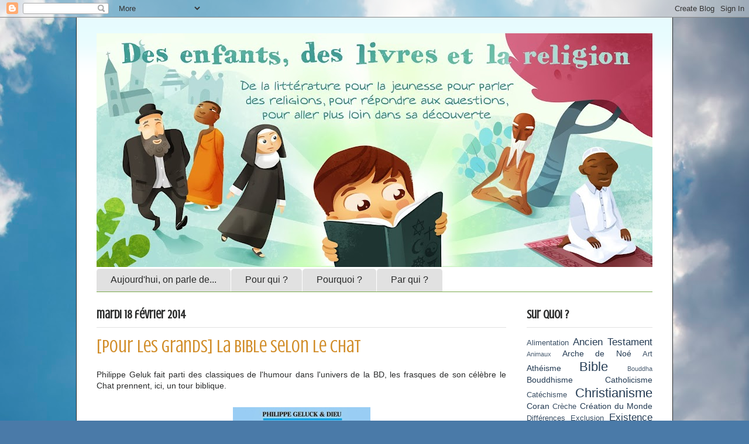

--- FILE ---
content_type: text/html; charset=UTF-8
request_url: http://desenfantsdeslivresetlareligion.blogspot.com/2014/02/pour-les-grands-la-bible-selon-le-chat.html
body_size: 14571
content:
<!DOCTYPE html>
<html class='v2' dir='ltr' lang='fr'>
<head>
<link href='https://www.blogger.com/static/v1/widgets/335934321-css_bundle_v2.css' rel='stylesheet' type='text/css'/>
<meta content='width=1100' name='viewport'/>
<meta content='text/html; charset=UTF-8' http-equiv='Content-Type'/>
<meta content='blogger' name='generator'/>
<link href='http://desenfantsdeslivresetlareligion.blogspot.com/favicon.ico' rel='icon' type='image/x-icon'/>
<link href='http://desenfantsdeslivresetlareligion.blogspot.com/2014/02/pour-les-grands-la-bible-selon-le-chat.html' rel='canonical'/>
<link rel="alternate" type="application/atom+xml" title="Des enfants, des livres et la religion - Atom" href="http://desenfantsdeslivresetlareligion.blogspot.com/feeds/posts/default" />
<link rel="alternate" type="application/rss+xml" title="Des enfants, des livres et la religion - RSS" href="http://desenfantsdeslivresetlareligion.blogspot.com/feeds/posts/default?alt=rss" />
<link rel="service.post" type="application/atom+xml" title="Des enfants, des livres et la religion - Atom" href="https://www.blogger.com/feeds/148700280615045784/posts/default" />

<link rel="alternate" type="application/atom+xml" title="Des enfants, des livres et la religion - Atom" href="http://desenfantsdeslivresetlareligion.blogspot.com/feeds/7248065157323221503/comments/default" />
<!--Can't find substitution for tag [blog.ieCssRetrofitLinks]-->
<link href='https://blogger.googleusercontent.com/img/b/R29vZ2xl/AVvXsEiWlMCISbNinRu6maYjngRyp_tJcQ0vAbGpoFkbSPZ2fcExzttBKf1fwFThfLD5GXz_YFQzAroGSMoD1MaUv-Oa9lhSom_wBr1TAeLCyFxfC-5NJdf4BqL7Wjw95QaDSSXyFgrkzmfqBg4/s1600/BIBLE-COFFRET-C1.jpg' rel='image_src'/>
<meta content='http://desenfantsdeslivresetlareligion.blogspot.com/2014/02/pour-les-grands-la-bible-selon-le-chat.html' property='og:url'/>
<meta content='[Pour les grands] La Bible selon le Chat' property='og:title'/>
<meta content=' Philippe Geluk fait parti des classiques de l&#39;humour dans l&#39;univers de la BD, les frasques de son célèbre le Chat prennent, ici, un tour bi...' property='og:description'/>
<meta content='https://blogger.googleusercontent.com/img/b/R29vZ2xl/AVvXsEiWlMCISbNinRu6maYjngRyp_tJcQ0vAbGpoFkbSPZ2fcExzttBKf1fwFThfLD5GXz_YFQzAroGSMoD1MaUv-Oa9lhSom_wBr1TAeLCyFxfC-5NJdf4BqL7Wjw95QaDSSXyFgrkzmfqBg4/w1200-h630-p-k-no-nu/BIBLE-COFFRET-C1.jpg' property='og:image'/>
<title>Des enfants, des livres et la religion: [Pour les grands] La Bible selon le Chat</title>
<style type='text/css'>@font-face{font-family:'Crushed';font-style:normal;font-weight:400;font-display:swap;src:url(//fonts.gstatic.com/s/crushed/v32/U9Mc6dym6WXImTlFf1AVuaixPzHIug.woff2)format('woff2');unicode-range:U+0100-02BA,U+02BD-02C5,U+02C7-02CC,U+02CE-02D7,U+02DD-02FF,U+0304,U+0308,U+0329,U+1D00-1DBF,U+1E00-1E9F,U+1EF2-1EFF,U+2020,U+20A0-20AB,U+20AD-20C0,U+2113,U+2C60-2C7F,U+A720-A7FF;}@font-face{font-family:'Crushed';font-style:normal;font-weight:400;font-display:swap;src:url(//fonts.gstatic.com/s/crushed/v32/U9Mc6dym6WXImTlFf14VuaixPzE.woff2)format('woff2');unicode-range:U+0000-00FF,U+0131,U+0152-0153,U+02BB-02BC,U+02C6,U+02DA,U+02DC,U+0304,U+0308,U+0329,U+2000-206F,U+20AC,U+2122,U+2191,U+2193,U+2212,U+2215,U+FEFF,U+FFFD;}</style>
<style id='page-skin-1' type='text/css'><!--
/*
-----------------------------------------------
Blogger Template Style
Name:     Ethereal
Designer: Jason Morrow
URL:      jasonmorrow.etsy.com
----------------------------------------------- */
/* Content
----------------------------------------------- */
body {
font: normal normal 14px Arial, Tahoma, Helvetica, FreeSans, sans-serif;
color: #292a2a;
background: #4A7AA8 url(//themes.googleusercontent.com/image?id=0BwVBOzw_-hbMYmI5ZjFjODktMzQyMC00ZWViLTg2YmYtOTlhYWNlM2ZiYTVm) no-repeat fixed top center /* Credit: Airyelf (http://www.istockphoto.com/googleimages.php?id=2597369&platform=blogger) */;
}
html body .content-outer {
min-width: 0;
max-width: 100%;
width: 100%;
}
a:link {
text-decoration: none;
color: #253c54;
}
a:visited {
text-decoration: none;
color: #79a84a;
}
a:hover {
text-decoration: underline;
color: #d17c00;
}
.main-inner {
padding-top: 15px;
}
.body-fauxcolumn-outer {
background: transparent none repeat-x scroll top center;
}
.content-fauxcolumns .fauxcolumn-inner {
background: #ffffff url(//www.blogblog.com/1kt/ethereal/bird-2toned-blue-fade.png) repeat-x scroll top left;
border-left: 1px solid #292a2a;
border-right: 1px solid #292a2a;
}
/* Flexible Background
----------------------------------------------- */
.content-fauxcolumn-outer .fauxborder-left {
width: 100%;
padding-left: 300px;
margin-left: -300px;
background-color: transparent;
background-image: none;
background-repeat: no-repeat;
background-position: left top;
}
.content-fauxcolumn-outer .fauxborder-right {
margin-right: -299px;
width: 299px;
background-color: transparent;
background-image: none;
background-repeat: no-repeat;
background-position: right top;
}
/* Columns
----------------------------------------------- */
.content-inner {
padding: 0;
}
/* Header
----------------------------------------------- */
.header-inner {
padding: 27px 0 3px;
}
.header-inner .section {
margin: 0 35px;
}
.Header h1 {
font: normal normal 60px Crushed;
color: #9bceff;
}
.Header h1 a {
color: #9bceff;
}
.Header .description {
font-size: 115%;
color: #7f7f7f;
}
.header-inner .Header .titlewrapper,
.header-inner .Header .descriptionwrapper {
padding-left: 0;
padding-right: 0;
margin-bottom: 0;
}
/* Tabs
----------------------------------------------- */
.tabs-outer {
position: relative;
background: transparent;
}
.tabs-cap-top, .tabs-cap-bottom {
position: absolute;
width: 100%;
}
.tabs-cap-bottom {
bottom: 0;
}
.tabs-inner {
padding: 0;
}
.tabs-inner .section {
margin: 0 35px;
}
*+html body .tabs-inner .widget li {
padding: 1px;
}
.PageList {
border-bottom: 1px solid #79a84a;
}
.tabs-inner .widget li.selected a,
.tabs-inner .widget li a:hover {
position: relative;
-moz-border-radius-topleft: 5px;
-moz-border-radius-topright: 5px;
-webkit-border-top-left-radius: 5px;
-webkit-border-top-right-radius: 5px;
-goog-ms-border-top-left-radius: 5px;
-goog-ms-border-top-right-radius: 5px;
border-top-left-radius: 5px;
border-top-right-radius: 5px;
background: #79a84a none ;
color: #ffffff;
}
.tabs-inner .widget li a {
display: inline-block;
margin: 0;
margin-right: 1px;
padding: .65em 1.5em;
font: normal normal 16px Arial, Tahoma, Helvetica, FreeSans, sans-serif;
color: #292a2a;
background-color: #e1e1e1;
-moz-border-radius-topleft: 5px;
-moz-border-radius-topright: 5px;
-webkit-border-top-left-radius: 5px;
-webkit-border-top-right-radius: 5px;
-goog-ms-border-top-left-radius: 5px;
-goog-ms-border-top-right-radius: 5px;
border-top-left-radius: 5px;
border-top-right-radius: 5px;
}
/* Headings
----------------------------------------------- */
h2 {
font: normal bold 20px Crushed;
color: #292a2a;
}
/* Widgets
----------------------------------------------- */
.main-inner .column-left-inner {
padding: 0 0 0 20px;
}
.main-inner .column-left-inner .section {
margin-right: 0;
}
.main-inner .column-right-inner {
padding: 0 20px 0 0;
}
.main-inner .column-right-inner .section {
margin-left: 0;
}
.main-inner .section {
padding: 0;
}
.main-inner .widget {
padding: 0 0 15px;
margin: 20px 0;
border-bottom: 1px solid #e1e1e1;
}
.main-inner .widget h2 {
margin: 0;
padding: .6em 0 .5em;
}
.footer-inner .widget h2 {
padding: 0 0 .4em;
}
.main-inner .widget h2 + div, .footer-inner .widget h2 + div {
padding-top: 15px;
}
.main-inner .widget .widget-content {
margin: 0;
padding: 15px 0 0;
}
.main-inner .widget ul, .main-inner .widget #ArchiveList ul.flat {
margin: -15px -15px -15px;
padding: 0;
list-style: none;
}
.main-inner .sidebar .widget h2 {
border-bottom: 1px solid #e1e1e1;
}
.main-inner .widget #ArchiveList {
margin: -15px 0 0;
}
.main-inner .widget ul li, .main-inner .widget #ArchiveList ul.flat li {
padding: .5em 15px;
text-indent: 0;
}
.main-inner .widget #ArchiveList ul li {
padding-top: .25em;
padding-bottom: .25em;
}
.main-inner .widget ul li:first-child, .main-inner .widget #ArchiveList ul.flat li:first-child {
border-top: none;
}
.main-inner .widget ul li:last-child, .main-inner .widget #ArchiveList ul.flat li:last-child {
border-bottom: none;
}
.main-inner .widget .post-body ul {
padding: 0 2.5em;
margin: .5em 0;
list-style: disc;
}
.main-inner .widget .post-body ul li {
padding: 0.25em 0;
margin-bottom: .25em;
color: #292a2a;
border: none;
}
.footer-inner .widget ul {
padding: 0;
list-style: none;
}
.widget .zippy {
color: #d3d3d3;
}
/* Posts
----------------------------------------------- */
.main.section {
margin: 0 20px;
}
body .main-inner .Blog {
padding: 0;
background-color: transparent;
border: none;
}
.main-inner .widget h2.date-header {
border-bottom: 1px solid #e1e1e1;
}
.date-outer {
position: relative;
margin: 15px 0 20px;
}
.date-outer:first-child {
margin-top: 0;
}
.date-posts {
clear: both;
}
.post-outer, .inline-ad {
border-bottom: 1px solid #e1e1e1;
padding: 30px 0;
}
.post-outer {
padding-bottom: 10px;
}
.post-outer:first-child {
padding-top: 0;
border-top: none;
}
.post-outer:last-child, .inline-ad:last-child {
border-bottom: none;
}
.post-body img {
padding: 8px;
}
h3.post-title, h4 {
font: normal normal 30px Crushed;
color: #d18d29;
}
h3.post-title a {
font: normal normal 30px Crushed;
color: #d18d29;
text-decoration: none;
}
h3.post-title a:hover {
color: #d17c00;
text-decoration: underline;
}
.post-header {
margin: 0 0 1.5em;
}
.post-body {
line-height: 1.4;
}
.post-footer {
margin: 1.5em 0 0;
}
#blog-pager {
padding: 15px;
}
.blog-feeds, .post-feeds {
margin: 1em 0;
text-align: center;
}
.post-outer .comments {
margin-top: 2em;
}
/* Comments
----------------------------------------------- */
.comments .comments-content .icon.blog-author {
background-repeat: no-repeat;
background-image: url([data-uri]);
}
.comments .comments-content .loadmore a {
background: #ffffff url(//www.blogblog.com/1kt/ethereal/bird-2toned-blue-fade.png) repeat-x scroll top left;
}
.comments .comments-content .loadmore a {
border-top: 1px solid #e1e1e1;
border-bottom: 1px solid #e1e1e1;
}
.comments .comment-thread.inline-thread {
background: #ffffff url(//www.blogblog.com/1kt/ethereal/bird-2toned-blue-fade.png) repeat-x scroll top left;
}
.comments .continue {
border-top: 2px solid #e1e1e1;
}
/* Footer
----------------------------------------------- */
.footer-inner {
padding: 30px 0;
overflow: hidden;
}
/* Mobile
----------------------------------------------- */
body.mobile  {
background-size: auto
}
.mobile .body-fauxcolumn-outer {
background: ;
}
.mobile .content-fauxcolumns .fauxcolumn-inner {
opacity: 0.75;
}
.mobile .content-fauxcolumn-outer .fauxborder-right {
margin-right: 0;
}
.mobile-link-button {
background-color: #79a84a;
}
.mobile-link-button a:link, .mobile-link-button a:visited {
color: #ffffff;
}
.mobile-index-contents {
color: #444444;
}
.mobile .body-fauxcolumn-outer {
background-size: 100% auto;
}
.mobile .mobile-date-outer {
border-bottom: transparent;
}
.mobile .PageList {
border-bottom: none;
}
.mobile .tabs-inner .section {
margin: 0;
}
.mobile .tabs-inner .PageList .widget-content {
background: #79a84a none;
color: #ffffff;
}
.mobile .tabs-inner .PageList .widget-content .pagelist-arrow {
border-left: 1px solid #ffffff;
}
.mobile .footer-inner {
overflow: visible;
}
body.mobile .AdSense {
margin: 0 -10px;
}

--></style>
<style id='template-skin-1' type='text/css'><!--
body {
min-width: 1020px;
}
.content-outer, .content-fauxcolumn-outer, .region-inner {
min-width: 1020px;
max-width: 1020px;
_width: 1020px;
}
.main-inner .columns {
padding-left: 0px;
padding-right: 250px;
}
.main-inner .fauxcolumn-center-outer {
left: 0px;
right: 250px;
/* IE6 does not respect left and right together */
_width: expression(this.parentNode.offsetWidth -
parseInt("0px") -
parseInt("250px") + 'px');
}
.main-inner .fauxcolumn-left-outer {
width: 0px;
}
.main-inner .fauxcolumn-right-outer {
width: 250px;
}
.main-inner .column-left-outer {
width: 0px;
right: 100%;
margin-left: -0px;
}
.main-inner .column-right-outer {
width: 250px;
margin-right: -250px;
}
#layout {
min-width: 0;
}
#layout .content-outer {
min-width: 0;
width: 800px;
}
#layout .region-inner {
min-width: 0;
width: auto;
}
body#layout div.add_widget {
padding: 8px;
}
body#layout div.add_widget a {
margin-left: 32px;
}
--></style>
<style>
    body {background-image:url(\/\/themes.googleusercontent.com\/image?id=0BwVBOzw_-hbMYmI5ZjFjODktMzQyMC00ZWViLTg2YmYtOTlhYWNlM2ZiYTVm);}
    
@media (max-width: 200px) { body {background-image:url(\/\/themes.googleusercontent.com\/image?id=0BwVBOzw_-hbMYmI5ZjFjODktMzQyMC00ZWViLTg2YmYtOTlhYWNlM2ZiYTVm&options=w200);}}
@media (max-width: 400px) and (min-width: 201px) { body {background-image:url(\/\/themes.googleusercontent.com\/image?id=0BwVBOzw_-hbMYmI5ZjFjODktMzQyMC00ZWViLTg2YmYtOTlhYWNlM2ZiYTVm&options=w400);}}
@media (max-width: 800px) and (min-width: 401px) { body {background-image:url(\/\/themes.googleusercontent.com\/image?id=0BwVBOzw_-hbMYmI5ZjFjODktMzQyMC00ZWViLTg2YmYtOTlhYWNlM2ZiYTVm&options=w800);}}
@media (max-width: 1200px) and (min-width: 801px) { body {background-image:url(\/\/themes.googleusercontent.com\/image?id=0BwVBOzw_-hbMYmI5ZjFjODktMzQyMC00ZWViLTg2YmYtOTlhYWNlM2ZiYTVm&options=w1200);}}
/* Last tag covers anything over one higher than the previous max-size cap. */
@media (min-width: 1201px) { body {background-image:url(\/\/themes.googleusercontent.com\/image?id=0BwVBOzw_-hbMYmI5ZjFjODktMzQyMC00ZWViLTg2YmYtOTlhYWNlM2ZiYTVm&options=w1600);}}
  </style>
<link href='https://www.blogger.com/dyn-css/authorization.css?targetBlogID=148700280615045784&amp;zx=4c142a94-bd6e-4763-9d84-2e165220c04b' media='none' onload='if(media!=&#39;all&#39;)media=&#39;all&#39;' rel='stylesheet'/><noscript><link href='https://www.blogger.com/dyn-css/authorization.css?targetBlogID=148700280615045784&amp;zx=4c142a94-bd6e-4763-9d84-2e165220c04b' rel='stylesheet'/></noscript>
<meta name='google-adsense-platform-account' content='ca-host-pub-1556223355139109'/>
<meta name='google-adsense-platform-domain' content='blogspot.com'/>

</head>
<body class='loading variant-hummingBirds2'>
<div class='navbar section' id='navbar' name='Navbar'><div class='widget Navbar' data-version='1' id='Navbar1'><script type="text/javascript">
    function setAttributeOnload(object, attribute, val) {
      if(window.addEventListener) {
        window.addEventListener('load',
          function(){ object[attribute] = val; }, false);
      } else {
        window.attachEvent('onload', function(){ object[attribute] = val; });
      }
    }
  </script>
<div id="navbar-iframe-container"></div>
<script type="text/javascript" src="https://apis.google.com/js/platform.js"></script>
<script type="text/javascript">
      gapi.load("gapi.iframes:gapi.iframes.style.bubble", function() {
        if (gapi.iframes && gapi.iframes.getContext) {
          gapi.iframes.getContext().openChild({
              url: 'https://www.blogger.com/navbar/148700280615045784?po\x3d7248065157323221503\x26origin\x3dhttp://desenfantsdeslivresetlareligion.blogspot.com',
              where: document.getElementById("navbar-iframe-container"),
              id: "navbar-iframe"
          });
        }
      });
    </script><script type="text/javascript">
(function() {
var script = document.createElement('script');
script.type = 'text/javascript';
script.src = '//pagead2.googlesyndication.com/pagead/js/google_top_exp.js';
var head = document.getElementsByTagName('head')[0];
if (head) {
head.appendChild(script);
}})();
</script>
</div></div>
<div class='body-fauxcolumns'>
<div class='fauxcolumn-outer body-fauxcolumn-outer'>
<div class='cap-top'>
<div class='cap-left'></div>
<div class='cap-right'></div>
</div>
<div class='fauxborder-left'>
<div class='fauxborder-right'></div>
<div class='fauxcolumn-inner'>
</div>
</div>
<div class='cap-bottom'>
<div class='cap-left'></div>
<div class='cap-right'></div>
</div>
</div>
</div>
<div class='content'>
<div class='content-fauxcolumns'>
<div class='fauxcolumn-outer content-fauxcolumn-outer'>
<div class='cap-top'>
<div class='cap-left'></div>
<div class='cap-right'></div>
</div>
<div class='fauxborder-left'>
<div class='fauxborder-right'></div>
<div class='fauxcolumn-inner'>
</div>
</div>
<div class='cap-bottom'>
<div class='cap-left'></div>
<div class='cap-right'></div>
</div>
</div>
</div>
<div class='content-outer'>
<div class='content-cap-top cap-top'>
<div class='cap-left'></div>
<div class='cap-right'></div>
</div>
<div class='fauxborder-left content-fauxborder-left'>
<div class='fauxborder-right content-fauxborder-right'></div>
<div class='content-inner'>
<header>
<div class='header-outer'>
<div class='header-cap-top cap-top'>
<div class='cap-left'></div>
<div class='cap-right'></div>
</div>
<div class='fauxborder-left header-fauxborder-left'>
<div class='fauxborder-right header-fauxborder-right'></div>
<div class='region-inner header-inner'>
<div class='header section' id='header' name='En-tête'><div class='widget Header' data-version='1' id='Header1'>
<div id='header-inner'>
<a href='http://desenfantsdeslivresetlareligion.blogspot.com/' style='display: block'>
<img alt='Des enfants, des livres et la religion' height='400px; ' id='Header1_headerimg' src='https://blogger.googleusercontent.com/img/b/R29vZ2xl/AVvXsEgjGNjcfKNb_pDlq3lvbAvUf6jQ9JlYRh-k01_8cV3LnCfQ7ykZvHKD2rNOGsbyn-ClV0kZgrJPh8P9YD2r-1HfMAWdls5Ul0I5jLSpVOv7MC9Zf4VcTY_mzmnBMghW3dRckUHvAdetRG_Q/s950/enfant_livre_religion3.jpg' style='display: block' width='950px; '/>
</a>
</div>
</div></div>
</div>
</div>
<div class='header-cap-bottom cap-bottom'>
<div class='cap-left'></div>
<div class='cap-right'></div>
</div>
</div>
</header>
<div class='tabs-outer'>
<div class='tabs-cap-top cap-top'>
<div class='cap-left'></div>
<div class='cap-right'></div>
</div>
<div class='fauxborder-left tabs-fauxborder-left'>
<div class='fauxborder-right tabs-fauxborder-right'></div>
<div class='region-inner tabs-inner'>
<div class='tabs section' id='crosscol' name='Toutes les colonnes'><div class='widget PageList' data-version='1' id='PageList1'>
<h2>Pages</h2>
<div class='widget-content'>
<ul>
<li>
<a href='http://desenfantsdeslivresetlareligion.blogspot.com/'>Aujourd'hui, on parle de...</a>
</li>
<li>
<a href='http://desenfantsdeslivresetlareligion.blogspot.com/p/pour-qui.html'>Pour qui ?</a>
</li>
<li>
<a href='http://desenfantsdeslivresetlareligion.blogspot.com/p/pourquoi.html'>Pourquoi ? </a>
</li>
<li>
<a href='http://desenfantsdeslivresetlareligion.blogspot.com/p/par-qui.html'>Par qui ? </a>
</li>
</ul>
<div class='clear'></div>
</div>
</div></div>
<div class='tabs no-items section' id='crosscol-overflow' name='Cross-Column 2'></div>
</div>
</div>
<div class='tabs-cap-bottom cap-bottom'>
<div class='cap-left'></div>
<div class='cap-right'></div>
</div>
</div>
<div class='main-outer'>
<div class='main-cap-top cap-top'>
<div class='cap-left'></div>
<div class='cap-right'></div>
</div>
<div class='fauxborder-left main-fauxborder-left'>
<div class='fauxborder-right main-fauxborder-right'></div>
<div class='region-inner main-inner'>
<div class='columns fauxcolumns'>
<div class='fauxcolumn-outer fauxcolumn-center-outer'>
<div class='cap-top'>
<div class='cap-left'></div>
<div class='cap-right'></div>
</div>
<div class='fauxborder-left'>
<div class='fauxborder-right'></div>
<div class='fauxcolumn-inner'>
</div>
</div>
<div class='cap-bottom'>
<div class='cap-left'></div>
<div class='cap-right'></div>
</div>
</div>
<div class='fauxcolumn-outer fauxcolumn-left-outer'>
<div class='cap-top'>
<div class='cap-left'></div>
<div class='cap-right'></div>
</div>
<div class='fauxborder-left'>
<div class='fauxborder-right'></div>
<div class='fauxcolumn-inner'>
</div>
</div>
<div class='cap-bottom'>
<div class='cap-left'></div>
<div class='cap-right'></div>
</div>
</div>
<div class='fauxcolumn-outer fauxcolumn-right-outer'>
<div class='cap-top'>
<div class='cap-left'></div>
<div class='cap-right'></div>
</div>
<div class='fauxborder-left'>
<div class='fauxborder-right'></div>
<div class='fauxcolumn-inner'>
</div>
</div>
<div class='cap-bottom'>
<div class='cap-left'></div>
<div class='cap-right'></div>
</div>
</div>
<!-- corrects IE6 width calculation -->
<div class='columns-inner'>
<div class='column-center-outer'>
<div class='column-center-inner'>
<div class='main section' id='main' name='Principal'><div class='widget Blog' data-version='1' id='Blog1'>
<div class='blog-posts hfeed'>

          <div class="date-outer">
        
<h2 class='date-header'><span>mardi 18 février 2014</span></h2>

          <div class="date-posts">
        
<div class='post-outer'>
<div class='post hentry uncustomized-post-template' itemprop='blogPost' itemscope='itemscope' itemtype='http://schema.org/BlogPosting'>
<meta content='https://blogger.googleusercontent.com/img/b/R29vZ2xl/AVvXsEiWlMCISbNinRu6maYjngRyp_tJcQ0vAbGpoFkbSPZ2fcExzttBKf1fwFThfLD5GXz_YFQzAroGSMoD1MaUv-Oa9lhSom_wBr1TAeLCyFxfC-5NJdf4BqL7Wjw95QaDSSXyFgrkzmfqBg4/s1600/BIBLE-COFFRET-C1.jpg' itemprop='image_url'/>
<meta content='148700280615045784' itemprop='blogId'/>
<meta content='7248065157323221503' itemprop='postId'/>
<a name='7248065157323221503'></a>
<h3 class='post-title entry-title' itemprop='name'>
[Pour les grands] La Bible selon le Chat
</h3>
<div class='post-header'>
<div class='post-header-line-1'></div>
</div>
<div class='post-body entry-content' id='post-body-7248065157323221503' itemprop='description articleBody'>
<div style="text-align: justify;">
Philippe Geluk fait parti des classiques de l'humour dans l'univers de la BD, les frasques de son célèbre le Chat prennent, ici, un tour biblique.<br />
<br /></div>
<div class="separator" style="clear: both; text-align: center;">
<a href="https://blogger.googleusercontent.com/img/b/R29vZ2xl/AVvXsEiWlMCISbNinRu6maYjngRyp_tJcQ0vAbGpoFkbSPZ2fcExzttBKf1fwFThfLD5GXz_YFQzAroGSMoD1MaUv-Oa9lhSom_wBr1TAeLCyFxfC-5NJdf4BqL7Wjw95QaDSSXyFgrkzmfqBg4/s1600/BIBLE-COFFRET-C1.jpg" imageanchor="1" style="margin-left: 1em; margin-right: 1em;"><img border="0" height="320" src="https://blogger.googleusercontent.com/img/b/R29vZ2xl/AVvXsEiWlMCISbNinRu6maYjngRyp_tJcQ0vAbGpoFkbSPZ2fcExzttBKf1fwFThfLD5GXz_YFQzAroGSMoD1MaUv-Oa9lhSom_wBr1TAeLCyFxfC-5NJdf4BqL7Wjw95QaDSSXyFgrkzmfqBg4/s1600/BIBLE-COFFRET-C1.jpg" width="235" /></a></div>
<div style="text-align: center;">
<br /></div>
<br />
<div style="text-align: justify;">
L'album fait partie d'une série, dont il est le numéro 18. En soit, c'est un bel objet, il forme un coffret, avec dedans deux "livres" (un format BD coupé dans la longueur). Ma première impression était bonne pour cette <i>Bible</i>.<br />
<br /></div>
<div style="text-align: justify;">
<br /></div>
<div class="separator" style="clear: both; text-align: center;">
<a href="https://blogger.googleusercontent.com/img/b/R29vZ2xl/AVvXsEjT8-NJXW7TUyJ3gsMQmIzGIPxNYiMuMkDJWGeaH1mX5IYeHdohD62M8XhzFqdbNQf-oSuIsRn6EWeNyWk5qE5SJU_LyES1cqKPHV9iAv40hgcYO9h7UE5teNOJhZQW8TNoIBJ_hUJaIVs/s1600/IMG_20131202_195051.jpg" imageanchor="1" style="margin-left: 1em; margin-right: 1em;"><img border="0" height="142" src="https://blogger.googleusercontent.com/img/b/R29vZ2xl/AVvXsEjT8-NJXW7TUyJ3gsMQmIzGIPxNYiMuMkDJWGeaH1mX5IYeHdohD62M8XhzFqdbNQf-oSuIsRn6EWeNyWk5qE5SJU_LyES1cqKPHV9iAv40hgcYO9h7UE5teNOJhZQW8TNoIBJ_hUJaIVs/s1600/IMG_20131202_195051.jpg" width="400" /></a></div>
<div class="separator" style="clear: both; text-align: center;">
<br /></div>
<div class="separator" style="clear: both; text-align: center;">
<br /></div>
<div style="text-align: justify;">
Mais, mais, mais ... La dimension biblique de l'ouvrage n'est pas non plus transcendante. Cela sert surtout de trame de fond à une histoire, ou <i><span style="font-family: Georgia, Times New Roman, serif;">Dieu-Le Chat</span></i> suit sa volonté de créer le monde, avec fracas et bourdes.&nbsp;</div>
<br />
<div style="text-align: justify;">
Tout y passe, les jeux de mots un peu nuls, il faut le dire, sur la Création du monde, l'Arche de Noé, etc. Le dessin ne relève pas non plus la chose. Le graphisme n'est pas la première qualité de Geluk. Les blagues tombent à plat en se centrant sur le personnage de Dieu et de ses bourdes, plutôt que jouer sur l'incompréhension des personnages.<br />
<br /></div>
<div style="text-align: justify;">
<br /></div>
<div class="separator" style="clear: both; text-align: center;">
<a href="https://blogger.googleusercontent.com/img/b/R29vZ2xl/AVvXsEhnxxeIOX3evemKC48AkGh3Ob3d8HjdYRNEucV8X8Vayuqh71AlotBBXYo8taeG-9clN3BHCugFoMhP-JifdZtgPbnda2j-rSN_gTqW7m0yXrDbRqpYWY1lPdJygJqaYFeqDYWs_LgQ3_Y/s1600/IMG_20131202_195123.jpg" imageanchor="1" style="margin-left: 1em; margin-right: 1em;"><img border="0" height="157" src="https://blogger.googleusercontent.com/img/b/R29vZ2xl/AVvXsEhnxxeIOX3evemKC48AkGh3Ob3d8HjdYRNEucV8X8Vayuqh71AlotBBXYo8taeG-9clN3BHCugFoMhP-JifdZtgPbnda2j-rSN_gTqW7m0yXrDbRqpYWY1lPdJygJqaYFeqDYWs_LgQ3_Y/s1600/IMG_20131202_195123.jpg" width="400" /></a></div>
<div style="text-align: justify;">
<br /></div>
<div style="text-align: justify;">
<br /></div>
<div style="text-align: justify;">
Le dernier aspect qui me chiffonne est le manque de "culture biblique" dans l'ouvrage. La Bible, aussi tournée en dérision soit-elle, ne peut pas se limiter à la Genèse, Adam ou Noé. &nbsp;On aurait pu en rire, mais là non, cela va trop loin pour apprécier les références. Par exemple, la couverture est très bien faite, l'humour y est fin et riche. Le reste du livre perd cette complexité pour tomber dans le graveleux.&nbsp;</div>
<div style="text-align: justify;">
<br /></div>
<div class="separator" style="clear: both; text-align: center;">
<a href="https://blogger.googleusercontent.com/img/b/R29vZ2xl/AVvXsEhZoTlOkp0o4T2ZF4eJYWiyhQuzJXYShjPZIOcDJmEl0UMFco__sZBjHaLh26lYM8BbHb8ksBCgsXgwlbWRjqqbEb0VE8hRjdl2DO6I8ggsxvVPL7nm3vgqwJ74vgiW8UBBtMy1eSlzpyg/s1600/IMG_20131202_194958.jpg" imageanchor="1" style="margin-left: 1em; margin-right: 1em;"><img border="0" height="216" src="https://blogger.googleusercontent.com/img/b/R29vZ2xl/AVvXsEhZoTlOkp0o4T2ZF4eJYWiyhQuzJXYShjPZIOcDJmEl0UMFco__sZBjHaLh26lYM8BbHb8ksBCgsXgwlbWRjqqbEb0VE8hRjdl2DO6I8ggsxvVPL7nm3vgqwJ74vgiW8UBBtMy1eSlzpyg/s1600/IMG_20131202_194958.jpg" width="320" /></a></div>
<div style="text-align: justify;">
<br /></div>
<div style="text-align: justify;">
Si ce livre doit être recommandé, cela sera pour des amoureux d'humour et particulièrement du Chat et de Geluk, et pas pour les amateurs de blagues pertinentes et croustillantes sur la religion.<br />
<br />
Et pour ne pas oublier que l'on peut rire avec Dieu, facilement, partout, il y a ces références chez les&nbsp;<a href="http://www.amazon.fr/Le-Rire-Dieu-Perles-Talmud/dp/2757816314">juifs </a>ou chez les <a href="http://www.franceculture.fr/oeuvre-rire-avec-dieu-aphorismes-et-contes-soufis-de-sayd-bahodine-majrouh.html">musulmans</a>.<br />
<br />
N'hésitez pas à donner votre avis sur cet ouvrage si vous l'avez lu, ou d'autres références de livres abordant le sujet de la religion de manière humoristique.</div>
<br />
<br />
<div>
<div style="text-align: justify;">
<b>Les références de ce livre:&nbsp;</b><br />
<b><br /></b></div>
</div>
<table align="center" border="2" cellpadding="10" cellspacing="1"><tbody>
<tr><td><b><i><span class="Apple-style-span" style="font-family: Georgia, 'Times New Roman', serif;">La Bible selon le Chat</span>&nbsp;</i></b><br />
de Philippe Geluck<br />
Casterman, 2013.&nbsp;</td></tr>
</tbody></table>
<div>
<div style="text-align: center;">
<br /></div>
</div>
<div style='clear: both;'></div>
</div>
<div class='post-footer'>
<div class='post-footer-line post-footer-line-1'>
<span class='post-author vcard'>
Publié par
<span class='fn' itemprop='author' itemscope='itemscope' itemtype='http://schema.org/Person'>
<span itemprop='name'>entodoamar</span>
</span>
</span>
<span class='post-timestamp'>
à
<meta content='http://desenfantsdeslivresetlareligion.blogspot.com/2014/02/pour-les-grands-la-bible-selon-le-chat.html' itemprop='url'/>
<a class='timestamp-link' href='http://desenfantsdeslivresetlareligion.blogspot.com/2014/02/pour-les-grands-la-bible-selon-le-chat.html' rel='bookmark' title='permanent link'><abbr class='published' itemprop='datePublished' title='2014-02-18T09:00:00+01:00'>09:00</abbr></a>
</span>
<span class='post-comment-link'>
</span>
<span class='post-icons'>
<span class='item-control blog-admin pid-1155070310'>
<a href='https://www.blogger.com/post-edit.g?blogID=148700280615045784&postID=7248065157323221503&from=pencil' title='Modifier l&#39;article'>
<img alt='' class='icon-action' height='18' src='https://resources.blogblog.com/img/icon18_edit_allbkg.gif' width='18'/>
</a>
</span>
</span>
<div class='post-share-buttons goog-inline-block'>
<a class='goog-inline-block share-button sb-email' href='https://www.blogger.com/share-post.g?blogID=148700280615045784&postID=7248065157323221503&target=email' target='_blank' title='Envoyer par e-mail'><span class='share-button-link-text'>Envoyer par e-mail</span></a><a class='goog-inline-block share-button sb-blog' href='https://www.blogger.com/share-post.g?blogID=148700280615045784&postID=7248065157323221503&target=blog' onclick='window.open(this.href, "_blank", "height=270,width=475"); return false;' target='_blank' title='BlogThis!'><span class='share-button-link-text'>BlogThis!</span></a><a class='goog-inline-block share-button sb-twitter' href='https://www.blogger.com/share-post.g?blogID=148700280615045784&postID=7248065157323221503&target=twitter' target='_blank' title='Partager sur X'><span class='share-button-link-text'>Partager sur X</span></a><a class='goog-inline-block share-button sb-facebook' href='https://www.blogger.com/share-post.g?blogID=148700280615045784&postID=7248065157323221503&target=facebook' onclick='window.open(this.href, "_blank", "height=430,width=640"); return false;' target='_blank' title='Partager sur Facebook'><span class='share-button-link-text'>Partager sur Facebook</span></a><a class='goog-inline-block share-button sb-pinterest' href='https://www.blogger.com/share-post.g?blogID=148700280615045784&postID=7248065157323221503&target=pinterest' target='_blank' title='Partager sur Pinterest'><span class='share-button-link-text'>Partager sur Pinterest</span></a>
</div>
</div>
<div class='post-footer-line post-footer-line-2'>
<span class='post-labels'>
Libellés :
<a href='http://desenfantsdeslivresetlareligion.blogspot.com/search/label/BD' rel='tag'>BD</a>,
<a href='http://desenfantsdeslivresetlareligion.blogspot.com/search/label/Bible' rel='tag'>Bible</a>,
<a href='http://desenfantsdeslivresetlareligion.blogspot.com/search/label/Casterman' rel='tag'>Casterman</a>,
<a href='http://desenfantsdeslivresetlareligion.blogspot.com/search/label/Humour' rel='tag'>Humour</a>,
<a href='http://desenfantsdeslivresetlareligion.blogspot.com/search/label/Pour%20les%20grands' rel='tag'>Pour les grands</a>
</span>
</div>
<div class='post-footer-line post-footer-line-3'>
<span class='post-location'>
</span>
</div>
</div>
</div>
<div class='comments' id='comments'>
<a name='comments'></a>
<h4>Aucun commentaire:</h4>
<div id='Blog1_comments-block-wrapper'>
<dl class='avatar-comment-indent' id='comments-block'>
</dl>
</div>
<p class='comment-footer'>
<div class='comment-form'>
<a name='comment-form'></a>
<h4 id='comment-post-message'>Enregistrer un commentaire</h4>
<p>
</p>
<a href='https://www.blogger.com/comment/frame/148700280615045784?po=7248065157323221503&hl=fr&saa=85391&origin=http://desenfantsdeslivresetlareligion.blogspot.com' id='comment-editor-src'></a>
<iframe allowtransparency='true' class='blogger-iframe-colorize blogger-comment-from-post' frameborder='0' height='410px' id='comment-editor' name='comment-editor' src='' width='100%'></iframe>
<script src='https://www.blogger.com/static/v1/jsbin/2830521187-comment_from_post_iframe.js' type='text/javascript'></script>
<script type='text/javascript'>
      BLOG_CMT_createIframe('https://www.blogger.com/rpc_relay.html');
    </script>
</div>
</p>
</div>
</div>

        </div></div>
      
</div>
<div class='blog-pager' id='blog-pager'>
<span id='blog-pager-newer-link'>
<a class='blog-pager-newer-link' href='http://desenfantsdeslivresetlareligion.blogspot.com/2014/02/je-mappelle-pas-ben-laden.html' id='Blog1_blog-pager-newer-link' title='Article plus récent'>Article plus récent</a>
</span>
<span id='blog-pager-older-link'>
<a class='blog-pager-older-link' href='http://desenfantsdeslivresetlareligion.blogspot.com/2014/02/et-dieu-crea-la-femme-la-religion-et.html' id='Blog1_blog-pager-older-link' title='Article plus ancien'>Article plus ancien</a>
</span>
<a class='home-link' href='http://desenfantsdeslivresetlareligion.blogspot.com/'>Accueil</a>
</div>
<div class='clear'></div>
<div class='post-feeds'>
<div class='feed-links'>
Inscription à :
<a class='feed-link' href='http://desenfantsdeslivresetlareligion.blogspot.com/feeds/7248065157323221503/comments/default' target='_blank' type='application/atom+xml'>Publier les commentaires (Atom)</a>
</div>
</div>
</div></div>
</div>
</div>
<div class='column-left-outer'>
<div class='column-left-inner'>
<aside>
</aside>
</div>
</div>
<div class='column-right-outer'>
<div class='column-right-inner'>
<aside>
<div class='sidebar section' id='sidebar-right-1'><div class='widget Label' data-version='1' id='Label2'>
<h2>Sur quoi ?</h2>
<div class='widget-content cloud-label-widget-content'>
<span class='label-size label-size-2'>
<a dir='ltr' href='http://desenfantsdeslivresetlareligion.blogspot.com/search/label/Alimentation'>Alimentation</a>
</span>
<span class='label-size label-size-4'>
<a dir='ltr' href='http://desenfantsdeslivresetlareligion.blogspot.com/search/label/Ancien%20Testament'>Ancien Testament</a>
</span>
<span class='label-size label-size-1'>
<a dir='ltr' href='http://desenfantsdeslivresetlareligion.blogspot.com/search/label/Animaux'>Animaux</a>
</span>
<span class='label-size label-size-3'>
<a dir='ltr' href='http://desenfantsdeslivresetlareligion.blogspot.com/search/label/Arche%20de%20No%C3%A9'>Arche de Noé</a>
</span>
<span class='label-size label-size-2'>
<a dir='ltr' href='http://desenfantsdeslivresetlareligion.blogspot.com/search/label/Art'>Art</a>
</span>
<span class='label-size label-size-3'>
<a dir='ltr' href='http://desenfantsdeslivresetlareligion.blogspot.com/search/label/Ath%C3%A9isme'>Athéisme</a>
</span>
<span class='label-size label-size-5'>
<a dir='ltr' href='http://desenfantsdeslivresetlareligion.blogspot.com/search/label/Bible'>Bible</a>
</span>
<span class='label-size label-size-1'>
<a dir='ltr' href='http://desenfantsdeslivresetlareligion.blogspot.com/search/label/Bouddha'>Bouddha</a>
</span>
<span class='label-size label-size-3'>
<a dir='ltr' href='http://desenfantsdeslivresetlareligion.blogspot.com/search/label/Bouddhisme'>Bouddhisme</a>
</span>
<span class='label-size label-size-3'>
<a dir='ltr' href='http://desenfantsdeslivresetlareligion.blogspot.com/search/label/Catholicisme'>Catholicisme</a>
</span>
<span class='label-size label-size-2'>
<a dir='ltr' href='http://desenfantsdeslivresetlareligion.blogspot.com/search/label/Cat%C3%A9chisme'>Catéchisme</a>
</span>
<span class='label-size label-size-5'>
<a dir='ltr' href='http://desenfantsdeslivresetlareligion.blogspot.com/search/label/Christianisme'>Christianisme</a>
</span>
<span class='label-size label-size-3'>
<a dir='ltr' href='http://desenfantsdeslivresetlareligion.blogspot.com/search/label/Coran'>Coran</a>
</span>
<span class='label-size label-size-2'>
<a dir='ltr' href='http://desenfantsdeslivresetlareligion.blogspot.com/search/label/Cr%C3%A8che'>Crèche</a>
</span>
<span class='label-size label-size-3'>
<a dir='ltr' href='http://desenfantsdeslivresetlareligion.blogspot.com/search/label/Cr%C3%A9ation%20du%20Monde'>Création du Monde</a>
</span>
<span class='label-size label-size-2'>
<a dir='ltr' href='http://desenfantsdeslivresetlareligion.blogspot.com/search/label/Diff%C3%A9rences'>Différences</a>
</span>
<span class='label-size label-size-2'>
<a dir='ltr' href='http://desenfantsdeslivresetlareligion.blogspot.com/search/label/Exclusion'>Exclusion</a>
</span>
<span class='label-size label-size-4'>
<a dir='ltr' href='http://desenfantsdeslivresetlareligion.blogspot.com/search/label/Existence%20de%20Dieu'>Existence de Dieu</a>
</span>
<span class='label-size label-size-1'>
<a dir='ltr' href='http://desenfantsdeslivresetlareligion.blogspot.com/search/label/Famille'>Famille</a>
</span>
<span class='label-size label-size-1'>
<a dir='ltr' href='http://desenfantsdeslivresetlareligion.blogspot.com/search/label/Femmes'>Femmes</a>
</span>
<span class='label-size label-size-2'>
<a dir='ltr' href='http://desenfantsdeslivresetlareligion.blogspot.com/search/label/Gen%C3%A8se'>Genèse</a>
</span>
<span class='label-size label-size-2'>
<a dir='ltr' href='http://desenfantsdeslivresetlareligion.blogspot.com/search/label/Hindouisme'>Hindouisme</a>
</span>
<span class='label-size label-size-3'>
<a dir='ltr' href='http://desenfantsdeslivresetlareligion.blogspot.com/search/label/Humour'>Humour</a>
</span>
<span class='label-size label-size-5'>
<a dir='ltr' href='http://desenfantsdeslivresetlareligion.blogspot.com/search/label/Islam'>Islam</a>
</span>
<span class='label-size label-size-5'>
<a dir='ltr' href='http://desenfantsdeslivresetlareligion.blogspot.com/search/label/Judaisme'>Judaisme</a>
</span>
<span class='label-size label-size-4'>
<a dir='ltr' href='http://desenfantsdeslivresetlareligion.blogspot.com/search/label/J%C3%A9sus'>Jésus</a>
</span>
<span class='label-size label-size-1'>
<a dir='ltr' href='http://desenfantsdeslivresetlareligion.blogspot.com/search/label/La%C3%AFcit%C3%A9'>Laïcité</a>
</span>
<span class='label-size label-size-1'>
<a dir='ltr' href='http://desenfantsdeslivresetlareligion.blogspot.com/search/label/Les%20%C3%A9vangiles'>Les évangiles</a>
</span>
<span class='label-size label-size-2'>
<a dir='ltr' href='http://desenfantsdeslivresetlareligion.blogspot.com/search/label/Lieu%20de%20culte'>Lieu de culte</a>
</span>
<span class='label-size label-size-1'>
<a dir='ltr' href='http://desenfantsdeslivresetlareligion.blogspot.com/search/label/Messe'>Messe</a>
</span>
<span class='label-size label-size-1'>
<a dir='ltr' href='http://desenfantsdeslivresetlareligion.blogspot.com/search/label/Mosqu%C3%A9e'>Mosquée</a>
</span>
<span class='label-size label-size-1'>
<a dir='ltr' href='http://desenfantsdeslivresetlareligion.blogspot.com/search/label/Mo%C3%AFse'>Moïse</a>
</span>
<span class='label-size label-size-1'>
<a dir='ltr' href='http://desenfantsdeslivresetlareligion.blogspot.com/search/label/Musulmans'>Musulmans</a>
</span>
<span class='label-size label-size-1'>
<a dir='ltr' href='http://desenfantsdeslivresetlareligion.blogspot.com/search/label/M%C3%A9sopotamie'>Mésopotamie</a>
</span>
<span class='label-size label-size-4'>
<a dir='ltr' href='http://desenfantsdeslivresetlareligion.blogspot.com/search/label/Nouveau%20Testament'>Nouveau Testament</a>
</span>
<span class='label-size label-size-2'>
<a dir='ltr' href='http://desenfantsdeslivresetlareligion.blogspot.com/search/label/No%C3%ABl'>Noël</a>
</span>
<span class='label-size label-size-1'>
<a dir='ltr' href='http://desenfantsdeslivresetlareligion.blogspot.com/search/label/Obligations'>Obligations</a>
</span>
<span class='label-size label-size-1'>
<a dir='ltr' href='http://desenfantsdeslivresetlareligion.blogspot.com/search/label/Orthodoxie'>Orthodoxie</a>
</span>
<span class='label-size label-size-2'>
<a dir='ltr' href='http://desenfantsdeslivresetlareligion.blogspot.com/search/label/Philosophie'>Philosophie</a>
</span>
<span class='label-size label-size-5'>
<a dir='ltr' href='http://desenfantsdeslivresetlareligion.blogspot.com/search/label/Plusieurs%20religions'>Plusieurs religions</a>
</span>
<span class='label-size label-size-2'>
<a dir='ltr' href='http://desenfantsdeslivresetlareligion.blogspot.com/search/label/Polyth%C3%A9isme'>Polythéisme</a>
</span>
<span class='label-size label-size-3'>
<a dir='ltr' href='http://desenfantsdeslivresetlareligion.blogspot.com/search/label/Pri%C3%A8re'>Prière</a>
</span>
<span class='label-size label-size-3'>
<a dir='ltr' href='http://desenfantsdeslivresetlareligion.blogspot.com/search/label/Protestantisme'>Protestantisme</a>
</span>
<span class='label-size label-size-5'>
<a dir='ltr' href='http://desenfantsdeslivresetlareligion.blogspot.com/search/label/Questionnements'>Questionnements</a>
</span>
<span class='label-size label-size-1'>
<a dir='ltr' href='http://desenfantsdeslivresetlareligion.blogspot.com/search/label/Ramadan'>Ramadan</a>
</span>
<span class='label-size label-size-1'>
<a dir='ltr' href='http://desenfantsdeslivresetlareligion.blogspot.com/search/label/Religions%20indiennes'>Religions indiennes</a>
</span>
<span class='label-size label-size-1'>
<a dir='ltr' href='http://desenfantsdeslivresetlareligion.blogspot.com/search/label/Rencontre'>Rencontre</a>
</span>
<span class='label-size label-size-2'>
<a dir='ltr' href='http://desenfantsdeslivresetlareligion.blogspot.com/search/label/Symbolisme'>Symbolisme</a>
</span>
<span class='label-size label-size-1'>
<a dir='ltr' href='http://desenfantsdeslivresetlareligion.blogspot.com/search/label/%C3%89difice%20religieux'>Édifice religieux</a>
</span>
<span class='label-size label-size-1'>
<a dir='ltr' href='http://desenfantsdeslivresetlareligion.blogspot.com/search/label/%C3%89vangile'>Évangile</a>
</span>
<div class='clear'></div>
</div>
</div><div class='widget Label' data-version='1' id='Label1'>
<h2>Pour qui ?</h2>
<div class='widget-content cloud-label-widget-content'>
<span class='label-size label-size-4'>
<a dir='ltr' href='http://desenfantsdeslivresetlareligion.blogspot.com/search/label/Pour%20les%20grands'>Pour les grands</a>
</span>
<span class='label-size label-size-5'>
<a dir='ltr' href='http://desenfantsdeslivresetlareligion.blogspot.com/search/label/Pour%20les%20moyens'>Pour les moyens</a>
</span>
<span class='label-size label-size-1'>
<a dir='ltr' href='http://desenfantsdeslivresetlareligion.blogspot.com/search/label/Pour%20les%20petits'>Pour les petits</a>
</span>
<div class='clear'></div>
</div>
</div><div class='widget HTML' data-version='1' id='HTML1'>
<h2 class='title'>Pour nous suivre</h2>
<div class='widget-content'>
<c><a href="http://twitter.com/ProjetDedler"><img src="http://c15065204.r4.cf2.rackcdn.com/wp-content/uploads/logo_twitter.png?3dd267"/></a>    <a href="http://www.facebook.com/desenfantsdesLivresetlareligion"><img src="http://www.riad-jaglia.fr/wp-content/uploads/2014/04/new-facebook-logo-64x64.png"/></a></c>
</div>
<div class='clear'></div>
</div><div class='widget Label' data-version='1' id='Label4'>
<h2>C'est quoi ?</h2>
<div class='widget-content cloud-label-widget-content'>
<span class='label-size label-size-5'>
<a dir='ltr' href='http://desenfantsdeslivresetlareligion.blogspot.com/search/label/Album'>Album</a>
</span>
<span class='label-size label-size-3'>
<a dir='ltr' href='http://desenfantsdeslivresetlareligion.blogspot.com/search/label/BD'>BD</a>
</span>
<span class='label-size label-size-5'>
<a dir='ltr' href='http://desenfantsdeslivresetlareligion.blogspot.com/search/label/Documentaire'>Documentaire</a>
</span>
<span class='label-size label-size-2'>
<a dir='ltr' href='http://desenfantsdeslivresetlareligion.blogspot.com/search/label/Imagier'>Imagier</a>
</span>
<span class='label-size label-size-4'>
<a dir='ltr' href='http://desenfantsdeslivresetlareligion.blogspot.com/search/label/Les%20indispensables'>Les indispensables</a>
</span>
<span class='label-size label-size-1'>
<a dir='ltr' href='http://desenfantsdeslivresetlareligion.blogspot.com/search/label/Livre%20num%C3%A9rique'>Livre numérique</a>
</span>
<span class='label-size label-size-1'>
<a dir='ltr' href='http://desenfantsdeslivresetlareligion.blogspot.com/search/label/Magazine'>Magazine</a>
</span>
<span class='label-size label-size-1'>
<a dir='ltr' href='http://desenfantsdeslivresetlareligion.blogspot.com/search/label/Manga'>Manga</a>
</span>
<span class='label-size label-size-5'>
<a dir='ltr' href='http://desenfantsdeslivresetlareligion.blogspot.com/search/label/Roman'>Roman</a>
</span>
<div class='clear'></div>
</div>
</div><div class='widget Label' data-version='1' id='Label3'>
<h2>Quel éditeur ?</h2>
<div class='widget-content cloud-label-widget-content'>
<span class='label-size label-size-1'>
<a dir='ltr' href='http://desenfantsdeslivresetlareligion.blogspot.com/search/label/Albin%20Michel%20Jeunesse'>Albin Michel Jeunesse</a>
</span>
<span class='label-size label-size-1'>
<a dir='ltr' href='http://desenfantsdeslivresetlareligion.blogspot.com/search/label/Albouraq%20Jeunesse'>Albouraq Jeunesse</a>
</span>
<span class='label-size label-size-1'>
<a dir='ltr' href='http://desenfantsdeslivresetlareligion.blogspot.com/search/label/Alice%20Jeunesse'>Alice Jeunesse</a>
</span>
<span class='label-size label-size-1'>
<a dir='ltr' href='http://desenfantsdeslivresetlareligion.blogspot.com/search/label/Autrement'>Autrement</a>
</span>
<span class='label-size label-size-1'>
<a dir='ltr' href='http://desenfantsdeslivresetlareligion.blogspot.com/search/label/Bernard%20Chambaz'>Bernard Chambaz</a>
</span>
<span class='label-size label-size-1'>
<a dir='ltr' href='http://desenfantsdeslivresetlareligion.blogspot.com/search/label/Bibli%27O'>Bibli&#39;O</a>
</span>
<span class='label-size label-size-1'>
<a dir='ltr' href='http://desenfantsdeslivresetlareligion.blogspot.com/search/label/Calligram'>Calligram</a>
</span>
<span class='label-size label-size-1'>
<a dir='ltr' href='http://desenfantsdeslivresetlareligion.blogspot.com/search/label/Casterman'>Casterman</a>
</span>
<span class='label-size label-size-3'>
<a dir='ltr' href='http://desenfantsdeslivresetlareligion.blogspot.com/search/label/Flammarion'>Flammarion</a>
</span>
<span class='label-size label-size-3'>
<a dir='ltr' href='http://desenfantsdeslivresetlareligion.blogspot.com/search/label/Fleurus'>Fleurus</a>
</span>
<span class='label-size label-size-4'>
<a dir='ltr' href='http://desenfantsdeslivresetlareligion.blogspot.com/search/label/Gallimard%20Jeunesse'>Gallimard Jeunesse</a>
</span>
<span class='label-size label-size-1'>
<a dir='ltr' href='http://desenfantsdeslivresetlareligion.blogspot.com/search/label/L%27initiale'>L&#39;initiale</a>
</span>
<span class='label-size label-size-4'>
<a dir='ltr' href='http://desenfantsdeslivresetlareligion.blogspot.com/search/label/L%27%C3%A9cole%20des%20Loisirs'>L&#39;école des Loisirs</a>
</span>
<span class='label-size label-size-1'>
<a dir='ltr' href='http://desenfantsdeslivresetlareligion.blogspot.com/search/label/La%20Joie%20de%20Lire'>La Joie de Lire</a>
</span>
<span class='label-size label-size-1'>
<a dir='ltr' href='http://desenfantsdeslivresetlareligion.blogspot.com/search/label/Les%20deux%20souris'>Les deux souris</a>
</span>
<span class='label-size label-size-3'>
<a dir='ltr' href='http://desenfantsdeslivresetlareligion.blogspot.com/search/label/MamE'>MamE</a>
</span>
<span class='label-size label-size-1'>
<a dir='ltr' href='http://desenfantsdeslivresetlareligion.blogspot.com/search/label/MeMo'>MeMo</a>
</span>
<span class='label-size label-size-1'>
<a dir='ltr' href='http://desenfantsdeslivresetlareligion.blogspot.com/search/label/Milan'>Milan</a>
</span>
<span class='label-size label-size-4'>
<a dir='ltr' href='http://desenfantsdeslivresetlareligion.blogspot.com/search/label/Nathan'>Nathan</a>
</span>
<span class='label-size label-size-1'>
<a dir='ltr' href='http://desenfantsdeslivresetlareligion.blogspot.com/search/label/Palette'>Palette</a>
</span>
<span class='label-size label-size-1'>
<a dir='ltr' href='http://desenfantsdeslivresetlareligion.blogspot.com/search/label/PixelGraf'>PixelGraf</a>
</span>
<span class='label-size label-size-2'>
<a dir='ltr' href='http://desenfantsdeslivresetlareligion.blogspot.com/search/label/Salvator'>Salvator</a>
</span>
<span class='label-size label-size-2'>
<a dir='ltr' href='http://desenfantsdeslivresetlareligion.blogspot.com/search/label/Seuil'>Seuil</a>
</span>
<span class='label-size label-size-1'>
<a dir='ltr' href='http://desenfantsdeslivresetlareligion.blogspot.com/search/label/Seuil%20Jeunesse'>Seuil Jeunesse</a>
</span>
<span class='label-size label-size-1'>
<a dir='ltr' href='http://desenfantsdeslivresetlareligion.blogspot.com/search/label/Syros'>Syros</a>
</span>
<span class='label-size label-size-2'>
<a dir='ltr' href='http://desenfantsdeslivresetlareligion.blogspot.com/search/label/Usborne'>Usborne</a>
</span>
<span class='label-size label-size-5'>
<a dir='ltr' href='http://desenfantsdeslivresetlareligion.blogspot.com/search/label/bayard%20jeunesse'>bayard jeunesse</a>
</span>
<span class='label-size label-size-1'>
<a dir='ltr' href='http://desenfantsdeslivresetlareligion.blogspot.com/search/label/%C3%89ditions%20de%20l%27Emmanuel'>Éditions de l&#39;Emmanuel</a>
</span>
<div class='clear'></div>
</div>
</div><div class='widget Subscribe' data-version='1' id='Subscribe1'>
<div style='white-space:nowrap'>
<h2 class='title'>S&#8217;abonner à</h2>
<div class='widget-content'>
<div class='subscribe-wrapper subscribe-type-POST'>
<div class='subscribe expanded subscribe-type-POST' id='SW_READER_LIST_Subscribe1POST' style='display:none;'>
<div class='top'>
<span class='inner' onclick='return(_SW_toggleReaderList(event, "Subscribe1POST"));'>
<img class='subscribe-dropdown-arrow' src='https://resources.blogblog.com/img/widgets/arrow_dropdown.gif'/>
<img align='absmiddle' alt='' border='0' class='feed-icon' src='https://resources.blogblog.com/img/icon_feed12.png'/>
Articles
</span>
<div class='feed-reader-links'>
<a class='feed-reader-link' href='https://www.netvibes.com/subscribe.php?url=http%3A%2F%2Fdesenfantsdeslivresetlareligion.blogspot.com%2Ffeeds%2Fposts%2Fdefault' target='_blank'>
<img src='https://resources.blogblog.com/img/widgets/subscribe-netvibes.png'/>
</a>
<a class='feed-reader-link' href='https://add.my.yahoo.com/content?url=http%3A%2F%2Fdesenfantsdeslivresetlareligion.blogspot.com%2Ffeeds%2Fposts%2Fdefault' target='_blank'>
<img src='https://resources.blogblog.com/img/widgets/subscribe-yahoo.png'/>
</a>
<a class='feed-reader-link' href='http://desenfantsdeslivresetlareligion.blogspot.com/feeds/posts/default' target='_blank'>
<img align='absmiddle' class='feed-icon' src='https://resources.blogblog.com/img/icon_feed12.png'/>
                  Atom
                </a>
</div>
</div>
<div class='bottom'></div>
</div>
<div class='subscribe' id='SW_READER_LIST_CLOSED_Subscribe1POST' onclick='return(_SW_toggleReaderList(event, "Subscribe1POST"));'>
<div class='top'>
<span class='inner'>
<img class='subscribe-dropdown-arrow' src='https://resources.blogblog.com/img/widgets/arrow_dropdown.gif'/>
<span onclick='return(_SW_toggleReaderList(event, "Subscribe1POST"));'>
<img align='absmiddle' alt='' border='0' class='feed-icon' src='https://resources.blogblog.com/img/icon_feed12.png'/>
Articles
</span>
</span>
</div>
<div class='bottom'></div>
</div>
</div>
<div class='subscribe-wrapper subscribe-type-PER_POST'>
<div class='subscribe expanded subscribe-type-PER_POST' id='SW_READER_LIST_Subscribe1PER_POST' style='display:none;'>
<div class='top'>
<span class='inner' onclick='return(_SW_toggleReaderList(event, "Subscribe1PER_POST"));'>
<img class='subscribe-dropdown-arrow' src='https://resources.blogblog.com/img/widgets/arrow_dropdown.gif'/>
<img align='absmiddle' alt='' border='0' class='feed-icon' src='https://resources.blogblog.com/img/icon_feed12.png'/>
Commentaires
</span>
<div class='feed-reader-links'>
<a class='feed-reader-link' href='https://www.netvibes.com/subscribe.php?url=http%3A%2F%2Fdesenfantsdeslivresetlareligion.blogspot.com%2Ffeeds%2F7248065157323221503%2Fcomments%2Fdefault' target='_blank'>
<img src='https://resources.blogblog.com/img/widgets/subscribe-netvibes.png'/>
</a>
<a class='feed-reader-link' href='https://add.my.yahoo.com/content?url=http%3A%2F%2Fdesenfantsdeslivresetlareligion.blogspot.com%2Ffeeds%2F7248065157323221503%2Fcomments%2Fdefault' target='_blank'>
<img src='https://resources.blogblog.com/img/widgets/subscribe-yahoo.png'/>
</a>
<a class='feed-reader-link' href='http://desenfantsdeslivresetlareligion.blogspot.com/feeds/7248065157323221503/comments/default' target='_blank'>
<img align='absmiddle' class='feed-icon' src='https://resources.blogblog.com/img/icon_feed12.png'/>
                  Atom
                </a>
</div>
</div>
<div class='bottom'></div>
</div>
<div class='subscribe' id='SW_READER_LIST_CLOSED_Subscribe1PER_POST' onclick='return(_SW_toggleReaderList(event, "Subscribe1PER_POST"));'>
<div class='top'>
<span class='inner'>
<img class='subscribe-dropdown-arrow' src='https://resources.blogblog.com/img/widgets/arrow_dropdown.gif'/>
<span onclick='return(_SW_toggleReaderList(event, "Subscribe1PER_POST"));'>
<img align='absmiddle' alt='' border='0' class='feed-icon' src='https://resources.blogblog.com/img/icon_feed12.png'/>
Commentaires
</span>
</span>
</div>
<div class='bottom'></div>
</div>
</div>
<div style='clear:both'></div>
</div>
</div>
<div class='clear'></div>
</div><div class='widget BlogArchive' data-version='1' id='BlogArchive1'>
<h2>Archives du blog</h2>
<div class='widget-content'>
<div id='ArchiveList'>
<div id='BlogArchive1_ArchiveList'>
<ul class='hierarchy'>
<li class='archivedate collapsed'>
<a class='toggle' href='javascript:void(0)'>
<span class='zippy'>

        &#9658;&#160;
      
</span>
</a>
<a class='post-count-link' href='http://desenfantsdeslivresetlareligion.blogspot.com/2016/'>
2016
</a>
<span class='post-count' dir='ltr'>(2)</span>
<ul class='hierarchy'>
<li class='archivedate collapsed'>
<a class='toggle' href='javascript:void(0)'>
<span class='zippy'>

        &#9658;&#160;
      
</span>
</a>
<a class='post-count-link' href='http://desenfantsdeslivresetlareligion.blogspot.com/2016/07/'>
juillet
</a>
<span class='post-count' dir='ltr'>(1)</span>
</li>
</ul>
<ul class='hierarchy'>
<li class='archivedate collapsed'>
<a class='toggle' href='javascript:void(0)'>
<span class='zippy'>

        &#9658;&#160;
      
</span>
</a>
<a class='post-count-link' href='http://desenfantsdeslivresetlareligion.blogspot.com/2016/04/'>
avril
</a>
<span class='post-count' dir='ltr'>(1)</span>
</li>
</ul>
</li>
</ul>
<ul class='hierarchy'>
<li class='archivedate collapsed'>
<a class='toggle' href='javascript:void(0)'>
<span class='zippy'>

        &#9658;&#160;
      
</span>
</a>
<a class='post-count-link' href='http://desenfantsdeslivresetlareligion.blogspot.com/2015/'>
2015
</a>
<span class='post-count' dir='ltr'>(8)</span>
<ul class='hierarchy'>
<li class='archivedate collapsed'>
<a class='toggle' href='javascript:void(0)'>
<span class='zippy'>

        &#9658;&#160;
      
</span>
</a>
<a class='post-count-link' href='http://desenfantsdeslivresetlareligion.blogspot.com/2015/07/'>
juillet
</a>
<span class='post-count' dir='ltr'>(3)</span>
</li>
</ul>
<ul class='hierarchy'>
<li class='archivedate collapsed'>
<a class='toggle' href='javascript:void(0)'>
<span class='zippy'>

        &#9658;&#160;
      
</span>
</a>
<a class='post-count-link' href='http://desenfantsdeslivresetlareligion.blogspot.com/2015/02/'>
février
</a>
<span class='post-count' dir='ltr'>(4)</span>
</li>
</ul>
<ul class='hierarchy'>
<li class='archivedate collapsed'>
<a class='toggle' href='javascript:void(0)'>
<span class='zippy'>

        &#9658;&#160;
      
</span>
</a>
<a class='post-count-link' href='http://desenfantsdeslivresetlareligion.blogspot.com/2015/01/'>
janvier
</a>
<span class='post-count' dir='ltr'>(1)</span>
</li>
</ul>
</li>
</ul>
<ul class='hierarchy'>
<li class='archivedate expanded'>
<a class='toggle' href='javascript:void(0)'>
<span class='zippy toggle-open'>

        &#9660;&#160;
      
</span>
</a>
<a class='post-count-link' href='http://desenfantsdeslivresetlareligion.blogspot.com/2014/'>
2014
</a>
<span class='post-count' dir='ltr'>(28)</span>
<ul class='hierarchy'>
<li class='archivedate collapsed'>
<a class='toggle' href='javascript:void(0)'>
<span class='zippy'>

        &#9658;&#160;
      
</span>
</a>
<a class='post-count-link' href='http://desenfantsdeslivresetlareligion.blogspot.com/2014/12/'>
décembre
</a>
<span class='post-count' dir='ltr'>(1)</span>
</li>
</ul>
<ul class='hierarchy'>
<li class='archivedate collapsed'>
<a class='toggle' href='javascript:void(0)'>
<span class='zippy'>

        &#9658;&#160;
      
</span>
</a>
<a class='post-count-link' href='http://desenfantsdeslivresetlareligion.blogspot.com/2014/11/'>
novembre
</a>
<span class='post-count' dir='ltr'>(2)</span>
</li>
</ul>
<ul class='hierarchy'>
<li class='archivedate collapsed'>
<a class='toggle' href='javascript:void(0)'>
<span class='zippy'>

        &#9658;&#160;
      
</span>
</a>
<a class='post-count-link' href='http://desenfantsdeslivresetlareligion.blogspot.com/2014/10/'>
octobre
</a>
<span class='post-count' dir='ltr'>(4)</span>
</li>
</ul>
<ul class='hierarchy'>
<li class='archivedate collapsed'>
<a class='toggle' href='javascript:void(0)'>
<span class='zippy'>

        &#9658;&#160;
      
</span>
</a>
<a class='post-count-link' href='http://desenfantsdeslivresetlareligion.blogspot.com/2014/09/'>
septembre
</a>
<span class='post-count' dir='ltr'>(1)</span>
</li>
</ul>
<ul class='hierarchy'>
<li class='archivedate collapsed'>
<a class='toggle' href='javascript:void(0)'>
<span class='zippy'>

        &#9658;&#160;
      
</span>
</a>
<a class='post-count-link' href='http://desenfantsdeslivresetlareligion.blogspot.com/2014/07/'>
juillet
</a>
<span class='post-count' dir='ltr'>(1)</span>
</li>
</ul>
<ul class='hierarchy'>
<li class='archivedate collapsed'>
<a class='toggle' href='javascript:void(0)'>
<span class='zippy'>

        &#9658;&#160;
      
</span>
</a>
<a class='post-count-link' href='http://desenfantsdeslivresetlareligion.blogspot.com/2014/06/'>
juin
</a>
<span class='post-count' dir='ltr'>(2)</span>
</li>
</ul>
<ul class='hierarchy'>
<li class='archivedate collapsed'>
<a class='toggle' href='javascript:void(0)'>
<span class='zippy'>

        &#9658;&#160;
      
</span>
</a>
<a class='post-count-link' href='http://desenfantsdeslivresetlareligion.blogspot.com/2014/05/'>
mai
</a>
<span class='post-count' dir='ltr'>(3)</span>
</li>
</ul>
<ul class='hierarchy'>
<li class='archivedate collapsed'>
<a class='toggle' href='javascript:void(0)'>
<span class='zippy'>

        &#9658;&#160;
      
</span>
</a>
<a class='post-count-link' href='http://desenfantsdeslivresetlareligion.blogspot.com/2014/04/'>
avril
</a>
<span class='post-count' dir='ltr'>(2)</span>
</li>
</ul>
<ul class='hierarchy'>
<li class='archivedate collapsed'>
<a class='toggle' href='javascript:void(0)'>
<span class='zippy'>

        &#9658;&#160;
      
</span>
</a>
<a class='post-count-link' href='http://desenfantsdeslivresetlareligion.blogspot.com/2014/03/'>
mars
</a>
<span class='post-count' dir='ltr'>(4)</span>
</li>
</ul>
<ul class='hierarchy'>
<li class='archivedate expanded'>
<a class='toggle' href='javascript:void(0)'>
<span class='zippy toggle-open'>

        &#9660;&#160;
      
</span>
</a>
<a class='post-count-link' href='http://desenfantsdeslivresetlareligion.blogspot.com/2014/02/'>
février
</a>
<span class='post-count' dir='ltr'>(4)</span>
<ul class='posts'>
<li><a href='http://desenfantsdeslivresetlareligion.blogspot.com/2014/02/le-coran-explique-mon-enfant.html'>Le Coran expliqué à mon enfant</a></li>
<li><a href='http://desenfantsdeslivresetlareligion.blogspot.com/2014/02/je-mappelle-pas-ben-laden.html'>Je m&#39;appelle pas Ben Laden !</a></li>
<li><a href='http://desenfantsdeslivresetlareligion.blogspot.com/2014/02/pour-les-grands-la-bible-selon-le-chat.html'>[Pour les grands] La Bible selon le Chat</a></li>
<li><a href='http://desenfantsdeslivresetlareligion.blogspot.com/2014/02/et-dieu-crea-la-femme-la-religion-et.html'>Et Dieu créa la femme - La religion et les femmes</a></li>
</ul>
</li>
</ul>
<ul class='hierarchy'>
<li class='archivedate collapsed'>
<a class='toggle' href='javascript:void(0)'>
<span class='zippy'>

        &#9658;&#160;
      
</span>
</a>
<a class='post-count-link' href='http://desenfantsdeslivresetlareligion.blogspot.com/2014/01/'>
janvier
</a>
<span class='post-count' dir='ltr'>(4)</span>
</li>
</ul>
</li>
</ul>
<ul class='hierarchy'>
<li class='archivedate collapsed'>
<a class='toggle' href='javascript:void(0)'>
<span class='zippy'>

        &#9658;&#160;
      
</span>
</a>
<a class='post-count-link' href='http://desenfantsdeslivresetlareligion.blogspot.com/2013/'>
2013
</a>
<span class='post-count' dir='ltr'>(58)</span>
<ul class='hierarchy'>
<li class='archivedate collapsed'>
<a class='toggle' href='javascript:void(0)'>
<span class='zippy'>

        &#9658;&#160;
      
</span>
</a>
<a class='post-count-link' href='http://desenfantsdeslivresetlareligion.blogspot.com/2013/12/'>
décembre
</a>
<span class='post-count' dir='ltr'>(6)</span>
</li>
</ul>
<ul class='hierarchy'>
<li class='archivedate collapsed'>
<a class='toggle' href='javascript:void(0)'>
<span class='zippy'>

        &#9658;&#160;
      
</span>
</a>
<a class='post-count-link' href='http://desenfantsdeslivresetlareligion.blogspot.com/2013/11/'>
novembre
</a>
<span class='post-count' dir='ltr'>(5)</span>
</li>
</ul>
<ul class='hierarchy'>
<li class='archivedate collapsed'>
<a class='toggle' href='javascript:void(0)'>
<span class='zippy'>

        &#9658;&#160;
      
</span>
</a>
<a class='post-count-link' href='http://desenfantsdeslivresetlareligion.blogspot.com/2013/10/'>
octobre
</a>
<span class='post-count' dir='ltr'>(5)</span>
</li>
</ul>
<ul class='hierarchy'>
<li class='archivedate collapsed'>
<a class='toggle' href='javascript:void(0)'>
<span class='zippy'>

        &#9658;&#160;
      
</span>
</a>
<a class='post-count-link' href='http://desenfantsdeslivresetlareligion.blogspot.com/2013/09/'>
septembre
</a>
<span class='post-count' dir='ltr'>(7)</span>
</li>
</ul>
<ul class='hierarchy'>
<li class='archivedate collapsed'>
<a class='toggle' href='javascript:void(0)'>
<span class='zippy'>

        &#9658;&#160;
      
</span>
</a>
<a class='post-count-link' href='http://desenfantsdeslivresetlareligion.blogspot.com/2013/08/'>
août
</a>
<span class='post-count' dir='ltr'>(3)</span>
</li>
</ul>
<ul class='hierarchy'>
<li class='archivedate collapsed'>
<a class='toggle' href='javascript:void(0)'>
<span class='zippy'>

        &#9658;&#160;
      
</span>
</a>
<a class='post-count-link' href='http://desenfantsdeslivresetlareligion.blogspot.com/2013/07/'>
juillet
</a>
<span class='post-count' dir='ltr'>(4)</span>
</li>
</ul>
<ul class='hierarchy'>
<li class='archivedate collapsed'>
<a class='toggle' href='javascript:void(0)'>
<span class='zippy'>

        &#9658;&#160;
      
</span>
</a>
<a class='post-count-link' href='http://desenfantsdeslivresetlareligion.blogspot.com/2013/06/'>
juin
</a>
<span class='post-count' dir='ltr'>(9)</span>
</li>
</ul>
<ul class='hierarchy'>
<li class='archivedate collapsed'>
<a class='toggle' href='javascript:void(0)'>
<span class='zippy'>

        &#9658;&#160;
      
</span>
</a>
<a class='post-count-link' href='http://desenfantsdeslivresetlareligion.blogspot.com/2013/05/'>
mai
</a>
<span class='post-count' dir='ltr'>(9)</span>
</li>
</ul>
<ul class='hierarchy'>
<li class='archivedate collapsed'>
<a class='toggle' href='javascript:void(0)'>
<span class='zippy'>

        &#9658;&#160;
      
</span>
</a>
<a class='post-count-link' href='http://desenfantsdeslivresetlareligion.blogspot.com/2013/04/'>
avril
</a>
<span class='post-count' dir='ltr'>(9)</span>
</li>
</ul>
<ul class='hierarchy'>
<li class='archivedate collapsed'>
<a class='toggle' href='javascript:void(0)'>
<span class='zippy'>

        &#9658;&#160;
      
</span>
</a>
<a class='post-count-link' href='http://desenfantsdeslivresetlareligion.blogspot.com/2013/03/'>
mars
</a>
<span class='post-count' dir='ltr'>(1)</span>
</li>
</ul>
</li>
</ul>
</div>
</div>
<div class='clear'></div>
</div>
</div></div>
</aside>
</div>
</div>
</div>
<div style='clear: both'></div>
<!-- columns -->
</div>
<!-- main -->
</div>
</div>
<div class='main-cap-bottom cap-bottom'>
<div class='cap-left'></div>
<div class='cap-right'></div>
</div>
</div>
<footer>
<div class='footer-outer'>
<div class='footer-cap-top cap-top'>
<div class='cap-left'></div>
<div class='cap-right'></div>
</div>
<div class='fauxborder-left footer-fauxborder-left'>
<div class='fauxborder-right footer-fauxborder-right'></div>
<div class='region-inner footer-inner'>
<div class='foot no-items section' id='footer-1'></div>
<table border='0' cellpadding='0' cellspacing='0' class='section-columns columns-2'>
<tbody>
<tr>
<td class='first columns-cell'>
<div class='foot no-items section' id='footer-2-1'></div>
</td>
<td class='columns-cell'>
<div class='foot no-items section' id='footer-2-2'></div>
</td>
</tr>
</tbody>
</table>
<!-- outside of the include in order to lock Attribution widget -->
<div class='foot section' id='footer-3' name='Pied de page'><div class='widget Attribution' data-version='1' id='Attribution1'>
<div class='widget-content' style='text-align: center;'>
Thème Éthéré. Images de thèmes de <a href='http://www.istockphoto.com/googleimages.php?id=2597369&platform=blogger&langregion=fr' target='_blank'>Airyelf</a>. Fourni par <a href='https://www.blogger.com' target='_blank'>Blogger</a>.
</div>
<div class='clear'></div>
</div></div>
</div>
</div>
<div class='footer-cap-bottom cap-bottom'>
<div class='cap-left'></div>
<div class='cap-right'></div>
</div>
</div>
</footer>
<!-- content -->
</div>
</div>
<div class='content-cap-bottom cap-bottom'>
<div class='cap-left'></div>
<div class='cap-right'></div>
</div>
</div>
</div>
<script type='text/javascript'>
    window.setTimeout(function() {
        document.body.className = document.body.className.replace('loading', '');
      }, 10);
  </script>

<script type="text/javascript" src="https://www.blogger.com/static/v1/widgets/3845888474-widgets.js"></script>
<script type='text/javascript'>
window['__wavt'] = 'AOuZoY6ODA6oHsyXvFBwMjrXnf8tmOJo3A:1768646123070';_WidgetManager._Init('//www.blogger.com/rearrange?blogID\x3d148700280615045784','//desenfantsdeslivresetlareligion.blogspot.com/2014/02/pour-les-grands-la-bible-selon-le-chat.html','148700280615045784');
_WidgetManager._SetDataContext([{'name': 'blog', 'data': {'blogId': '148700280615045784', 'title': 'Des enfants, des livres et la religion', 'url': 'http://desenfantsdeslivresetlareligion.blogspot.com/2014/02/pour-les-grands-la-bible-selon-le-chat.html', 'canonicalUrl': 'http://desenfantsdeslivresetlareligion.blogspot.com/2014/02/pour-les-grands-la-bible-selon-le-chat.html', 'homepageUrl': 'http://desenfantsdeslivresetlareligion.blogspot.com/', 'searchUrl': 'http://desenfantsdeslivresetlareligion.blogspot.com/search', 'canonicalHomepageUrl': 'http://desenfantsdeslivresetlareligion.blogspot.com/', 'blogspotFaviconUrl': 'http://desenfantsdeslivresetlareligion.blogspot.com/favicon.ico', 'bloggerUrl': 'https://www.blogger.com', 'hasCustomDomain': false, 'httpsEnabled': true, 'enabledCommentProfileImages': true, 'gPlusViewType': 'FILTERED_POSTMOD', 'adultContent': false, 'analyticsAccountNumber': '', 'encoding': 'UTF-8', 'locale': 'fr', 'localeUnderscoreDelimited': 'fr', 'languageDirection': 'ltr', 'isPrivate': false, 'isMobile': false, 'isMobileRequest': false, 'mobileClass': '', 'isPrivateBlog': false, 'isDynamicViewsAvailable': true, 'feedLinks': '\x3clink rel\x3d\x22alternate\x22 type\x3d\x22application/atom+xml\x22 title\x3d\x22Des enfants, des livres et la religion - Atom\x22 href\x3d\x22http://desenfantsdeslivresetlareligion.blogspot.com/feeds/posts/default\x22 /\x3e\n\x3clink rel\x3d\x22alternate\x22 type\x3d\x22application/rss+xml\x22 title\x3d\x22Des enfants, des livres et la religion - RSS\x22 href\x3d\x22http://desenfantsdeslivresetlareligion.blogspot.com/feeds/posts/default?alt\x3drss\x22 /\x3e\n\x3clink rel\x3d\x22service.post\x22 type\x3d\x22application/atom+xml\x22 title\x3d\x22Des enfants, des livres et la religion - Atom\x22 href\x3d\x22https://www.blogger.com/feeds/148700280615045784/posts/default\x22 /\x3e\n\n\x3clink rel\x3d\x22alternate\x22 type\x3d\x22application/atom+xml\x22 title\x3d\x22Des enfants, des livres et la religion - Atom\x22 href\x3d\x22http://desenfantsdeslivresetlareligion.blogspot.com/feeds/7248065157323221503/comments/default\x22 /\x3e\n', 'meTag': '', 'adsenseHostId': 'ca-host-pub-1556223355139109', 'adsenseHasAds': false, 'adsenseAutoAds': false, 'boqCommentIframeForm': true, 'loginRedirectParam': '', 'view': '', 'dynamicViewsCommentsSrc': '//www.blogblog.com/dynamicviews/4224c15c4e7c9321/js/comments.js', 'dynamicViewsScriptSrc': '//www.blogblog.com/dynamicviews/2dfa401275732ff9', 'plusOneApiSrc': 'https://apis.google.com/js/platform.js', 'disableGComments': true, 'interstitialAccepted': false, 'sharing': {'platforms': [{'name': 'Obtenir le lien', 'key': 'link', 'shareMessage': 'Obtenir le lien', 'target': ''}, {'name': 'Facebook', 'key': 'facebook', 'shareMessage': 'Partager sur Facebook', 'target': 'facebook'}, {'name': 'BlogThis!', 'key': 'blogThis', 'shareMessage': 'BlogThis!', 'target': 'blog'}, {'name': 'X', 'key': 'twitter', 'shareMessage': 'Partager sur X', 'target': 'twitter'}, {'name': 'Pinterest', 'key': 'pinterest', 'shareMessage': 'Partager sur Pinterest', 'target': 'pinterest'}, {'name': 'E-mail', 'key': 'email', 'shareMessage': 'E-mail', 'target': 'email'}], 'disableGooglePlus': true, 'googlePlusShareButtonWidth': 0, 'googlePlusBootstrap': '\x3cscript type\x3d\x22text/javascript\x22\x3ewindow.___gcfg \x3d {\x27lang\x27: \x27fr\x27};\x3c/script\x3e'}, 'hasCustomJumpLinkMessage': false, 'jumpLinkMessage': 'Lire la suite', 'pageType': 'item', 'postId': '7248065157323221503', 'postImageThumbnailUrl': 'https://blogger.googleusercontent.com/img/b/R29vZ2xl/AVvXsEiWlMCISbNinRu6maYjngRyp_tJcQ0vAbGpoFkbSPZ2fcExzttBKf1fwFThfLD5GXz_YFQzAroGSMoD1MaUv-Oa9lhSom_wBr1TAeLCyFxfC-5NJdf4BqL7Wjw95QaDSSXyFgrkzmfqBg4/s72-c/BIBLE-COFFRET-C1.jpg', 'postImageUrl': 'https://blogger.googleusercontent.com/img/b/R29vZ2xl/AVvXsEiWlMCISbNinRu6maYjngRyp_tJcQ0vAbGpoFkbSPZ2fcExzttBKf1fwFThfLD5GXz_YFQzAroGSMoD1MaUv-Oa9lhSom_wBr1TAeLCyFxfC-5NJdf4BqL7Wjw95QaDSSXyFgrkzmfqBg4/s1600/BIBLE-COFFRET-C1.jpg', 'pageName': '[Pour les grands] La Bible selon le Chat', 'pageTitle': 'Des enfants, des livres et la religion: [Pour les grands] La Bible selon le Chat'}}, {'name': 'features', 'data': {}}, {'name': 'messages', 'data': {'edit': 'Modifier', 'linkCopiedToClipboard': 'Lien copi\xe9 dans le presse-papiers\xa0!', 'ok': 'OK', 'postLink': 'Publier le lien'}}, {'name': 'template', 'data': {'name': 'Ethereal', 'localizedName': '\xc9th\xe9r\xe9', 'isResponsive': false, 'isAlternateRendering': false, 'isCustom': false, 'variant': 'hummingBirds2', 'variantId': 'hummingBirds2'}}, {'name': 'view', 'data': {'classic': {'name': 'classic', 'url': '?view\x3dclassic'}, 'flipcard': {'name': 'flipcard', 'url': '?view\x3dflipcard'}, 'magazine': {'name': 'magazine', 'url': '?view\x3dmagazine'}, 'mosaic': {'name': 'mosaic', 'url': '?view\x3dmosaic'}, 'sidebar': {'name': 'sidebar', 'url': '?view\x3dsidebar'}, 'snapshot': {'name': 'snapshot', 'url': '?view\x3dsnapshot'}, 'timeslide': {'name': 'timeslide', 'url': '?view\x3dtimeslide'}, 'isMobile': false, 'title': '[Pour les grands] La Bible selon le Chat', 'description': ' Philippe Geluk fait parti des classiques de l\x27humour dans l\x27univers de la BD, les frasques de son c\xe9l\xe8bre le Chat prennent, ici, un tour bi...', 'featuredImage': 'https://blogger.googleusercontent.com/img/b/R29vZ2xl/AVvXsEiWlMCISbNinRu6maYjngRyp_tJcQ0vAbGpoFkbSPZ2fcExzttBKf1fwFThfLD5GXz_YFQzAroGSMoD1MaUv-Oa9lhSom_wBr1TAeLCyFxfC-5NJdf4BqL7Wjw95QaDSSXyFgrkzmfqBg4/s1600/BIBLE-COFFRET-C1.jpg', 'url': 'http://desenfantsdeslivresetlareligion.blogspot.com/2014/02/pour-les-grands-la-bible-selon-le-chat.html', 'type': 'item', 'isSingleItem': true, 'isMultipleItems': false, 'isError': false, 'isPage': false, 'isPost': true, 'isHomepage': false, 'isArchive': false, 'isLabelSearch': false, 'postId': 7248065157323221503}}]);
_WidgetManager._RegisterWidget('_NavbarView', new _WidgetInfo('Navbar1', 'navbar', document.getElementById('Navbar1'), {}, 'displayModeFull'));
_WidgetManager._RegisterWidget('_HeaderView', new _WidgetInfo('Header1', 'header', document.getElementById('Header1'), {}, 'displayModeFull'));
_WidgetManager._RegisterWidget('_PageListView', new _WidgetInfo('PageList1', 'crosscol', document.getElementById('PageList1'), {'title': 'Pages', 'links': [{'isCurrentPage': false, 'href': 'http://desenfantsdeslivresetlareligion.blogspot.com/', 'title': 'Aujourd\x27hui, on parle de...'}, {'isCurrentPage': false, 'href': 'http://desenfantsdeslivresetlareligion.blogspot.com/p/pour-qui.html', 'id': '3953210219157423621', 'title': 'Pour qui ?'}, {'isCurrentPage': false, 'href': 'http://desenfantsdeslivresetlareligion.blogspot.com/p/pourquoi.html', 'id': '8019634580122605522', 'title': 'Pourquoi ? '}, {'isCurrentPage': false, 'href': 'http://desenfantsdeslivresetlareligion.blogspot.com/p/par-qui.html', 'id': '6872344691744585662', 'title': 'Par qui ? '}], 'mobile': false, 'showPlaceholder': true, 'hasCurrentPage': false}, 'displayModeFull'));
_WidgetManager._RegisterWidget('_BlogView', new _WidgetInfo('Blog1', 'main', document.getElementById('Blog1'), {'cmtInteractionsEnabled': false, 'lightboxEnabled': true, 'lightboxModuleUrl': 'https://www.blogger.com/static/v1/jsbin/4062214180-lbx__fr.js', 'lightboxCssUrl': 'https://www.blogger.com/static/v1/v-css/828616780-lightbox_bundle.css'}, 'displayModeFull'));
_WidgetManager._RegisterWidget('_LabelView', new _WidgetInfo('Label2', 'sidebar-right-1', document.getElementById('Label2'), {}, 'displayModeFull'));
_WidgetManager._RegisterWidget('_LabelView', new _WidgetInfo('Label1', 'sidebar-right-1', document.getElementById('Label1'), {}, 'displayModeFull'));
_WidgetManager._RegisterWidget('_HTMLView', new _WidgetInfo('HTML1', 'sidebar-right-1', document.getElementById('HTML1'), {}, 'displayModeFull'));
_WidgetManager._RegisterWidget('_LabelView', new _WidgetInfo('Label4', 'sidebar-right-1', document.getElementById('Label4'), {}, 'displayModeFull'));
_WidgetManager._RegisterWidget('_LabelView', new _WidgetInfo('Label3', 'sidebar-right-1', document.getElementById('Label3'), {}, 'displayModeFull'));
_WidgetManager._RegisterWidget('_SubscribeView', new _WidgetInfo('Subscribe1', 'sidebar-right-1', document.getElementById('Subscribe1'), {}, 'displayModeFull'));
_WidgetManager._RegisterWidget('_BlogArchiveView', new _WidgetInfo('BlogArchive1', 'sidebar-right-1', document.getElementById('BlogArchive1'), {'languageDirection': 'ltr', 'loadingMessage': 'Chargement\x26hellip;'}, 'displayModeFull'));
_WidgetManager._RegisterWidget('_AttributionView', new _WidgetInfo('Attribution1', 'footer-3', document.getElementById('Attribution1'), {}, 'displayModeFull'));
</script>
</body>
</html>